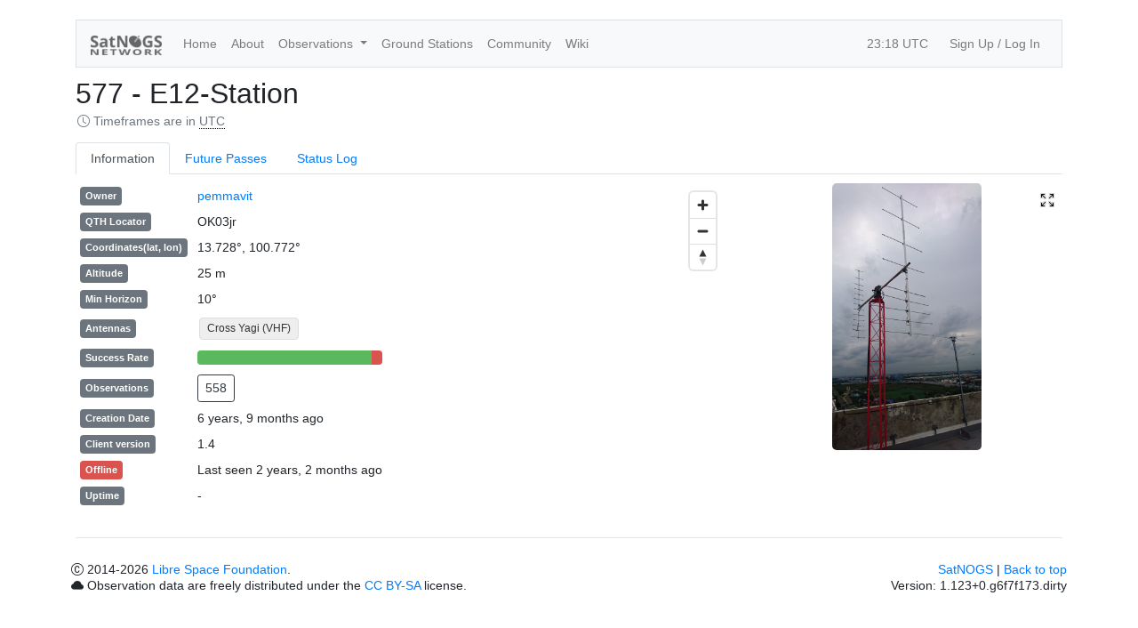

--- FILE ---
content_type: text/html; charset=utf-8
request_url: https://network.satnogs.org/stations/577/
body_size: 79984
content:





<!DOCTYPE html>
<html lang="en">
  <head>
    <meta charset="utf-8">
    <title>SatNOGS Network - Ground Station E12-Station</title>
    <meta name="viewport" content="width=device-width, initial-scale=1.0">
    <link rel="stylesheet" href="https://network-satnogs.freetls.fastly.net/static/CACHE/css/output.cff5f0f0ddbc.css" type="text/css">

    <link rel="shortcut icon" href="https://network-satnogs.freetls.fastly.net/static/favicon.ico">

  </head>

  <body >
    
    

    <div class="container">
      <nav class="navbar navbar-light navbar-main navbar-expand-lg bg-light border" role="navigation">
        <button type="button" class="navbar-toggler" data-toggle="collapse" data-target="#navbarSupportedContent"
                aria-controls="navbarSupportedContent" aria-expanded="false" aria-label="Toggle navigation">
          <span class="navbar-toggler-icon"></span>
        </button>
        <a class="navbar-brand" href="
                                        /
                                      ">
          <img class="navbar-logo" src="https://network-satnogs.freetls.fastly.net/static/img/satnogs_net.png" alt="SatNOGS net">
        </a>

        <!-- Collect the nav links, forms, and other content for toggling -->
        <div class="collapse navbar-collapse" id="navbarSupportedContent">
          <ul class="navbar-nav mr-auto">
            <li class="nav-item None">
              <a class="nav-link" href="/">Home</a>
            </li>
            <li class="nav-item None">
              <a class="nav-link" href="/about/">About</a>
            </li>
            <li class="nav-item dropdown None None">
              <a class="nav-link dropdown-toggle" href="#" id="observationsDropdown" role="button" data-toggle="dropdown" aria-haspopup="true" aria-expanded="false">
              Observations
              </a>
              <div class="dropdown-menu bg-light p-0" aria-labelledby="observationsDropdown">
                <a class="dropdown-item btn-sm None" href="/observations/" role="button">Browse</a>
                <div class="dropdown-divider m-0"></div>
                <a class="dropdown-item btn-sm None" href="/observations/new/" role="button">
                  Schedule
                </a>
              </div>
            </li>
            <li class="nav-item None">
              <a class="nav-link" href="/stations/">Ground Stations</a>
            </li>
            <li>
              <a class="nav-link d-none d-lg-block" href="https://community.libre.space/" target="_blank">Community</a>
            </li>
            <li>
              <a class="nav-link d-none d-lg-block" href="https://wiki.satnogs.org/" target="_blank">Wiki</a>
            </li>
          </ul>
          <span class='nav-link navbar-text d-none d-lg-block' id="current_utc">--:-- UTC</span>
          <ul class="navbar-nav">
              
                <li class="nav-item"><a class="nav-link" href="/login/auth0">Sign Up / Log In</a></li>

              
          </ul>
        </div><!-- /.navbar-collapse -->
      </nav>
    </div>

    <div class="container">

      <div id="alert-messages" class="row messages">
        
      </div>

      
  <div class="row">
    <div class="col-7">
      <h2 id="station-info"
          data-name="E12-Station"
          data-id="577"
          data-lng="100.772"
          data-lat="13.728"
          data-schedule="false"
          data-new-obs="/observations/new/">
        577 - E12-Station
      </h2>
      <div class="timezone text-muted">
            <span class="bi bi-clock" aria-hidden="true"></span>
        Timeframes are in <span id="timezone-info" data-toggle="tooltip" title="">UTC</span>
      </div>
    </div>

    <div class="col d-none d-lg-flex justify-content-end align-items-center">
      <span class="station-actions">
        
        
      </span>
    </div>

    <div class="col d-flex d-lg-none justify-content-end align-items-center">
      <span class="station-actions">
        
      </span>
    </div>
  </div>

  <div class="row">
    <div class="col-md-12">
      <ul class="nav nav-tabs station-tabs" role="tablist">
        <li role="presentation" class="nav-item">
          <a class="nav-link active" href="#tab-station-info"
             aria-controls="tab-station-info"
             role="tab"
             data-toggle="tab">Information
           </a>
        </li>
        
        <li role="presentation" class="nav-item">
          <a class="nav-link" href="#tab-future-passes"
             aria-controls="tab-future-passes"
             role="tab"
             data-toggle="tab">
            Future Passes
          </a>
        </li>
        <li role="presentation" class="nav-item">
          <a class="nav-link" href="#tab-station-log"
             aria-controls="tab-station-log"
             role="tab"
             data-toggle="tab">
            Status Log
          </a>
        </li>
      </ul>
    </div>
  </div>

  <div class="tab-content" id="station-tab-content">
    <div role="tabpanel" class="tab-pane fade show active" id="tab-station-info">
      <div class="row">
        <div class="col-4">
          <table class="table table-sm table-borderless table-hover">
            <tbody>
              <tr>
                <td>
                  <span class="badge badge-secondary">Owner</span>
                </td>
                <td>
                  
                  <a href="/users/pemmavit/">
                    pemmavit
                  </a>
                  
                </td>
              </tr>
              
                
                  <tr>
                    <td>
                      <span class="badge badge-secondary">QTH Locator</span>
                    </td>
                    <td>
                      OK03jr
                    </td>
                  </tr>
                
                <tr>
                  <td>
                    <span class="badge badge-secondary">Coordinates(lat, lon)</span>
                  </td>
                  <td>
                    13.728°, 100.772°
                  </td>
                </tr>
                <tr>
                  <td>
                    <span class="badge badge-secondary">Altitude</span>
                  </td>
                  <td>
                    25 m
                  </td>
                </tr>
              
              <tr>
                <td>
                  <span class="badge badge-secondary">Min Horizon</span>
                </td>
                <td>
                  10°
                </td>
              </tr>
              
              
                <tr>
                  <td>
                    <span class="badge badge-secondary">Antennas</span>
                  </td>
                  <td>
                    
                      <span class="antenna-pill" data-toggle="tooltip" data-placement="bottom"
                            title=" 137.0000 MHz - 138.0000 MHz&#xA">
                        Cross Yagi (VHF)
                      </span>
                    
                  </td>
                </tr>
              
              
                <tr>
                  <td>
                    <span class="badge badge-secondary">Success Rate</span>
                  </td>
                  <td>
                    <div class="progress" title="94%">
                      <div class="gs progress-bar pb-success" role="progress-bar" data-success-rate="94">
                        <span class="sr-only">94% Complete (success)</span>
                      </div>
                      <div class="gs progress-bar pb-danger" role="progress-bar" data-percentagerest="6">
                        <span class="sr-only">6% Complete (danger)</span>
                      </div>
                    </div>
                  </td>
                </tr>
              
              
                <tr>
                  <td>
                    <span class="badge badge-secondary">Observations</span>
                  </td>
                  <td>
                    <a class="btn btn-sm btn-outline-dark" role="button"
                       href="/observations/?station=577">558</a>
                  </td>
                </tr>
              
              <tr>
                  <td>
                  <span class="badge badge-secondary">Creation Date</span>
                </td>
                <td data-toggle="tooltip" title="2019-03-31T06:24:26+00:00">
                  6 years, 9 months ago
                </td>
              </tr>
              
                <tr>
                  <td>
                    <span class="badge badge-secondary">Client version</span>
                  </td>
                  <td title="on latest reported observation">
                    1.4
                  </td>
                </tr>
              
              <tr>
                <td>
                  <span class="badge badge-offline">Offline</span>
                </td>
                <td data-toggle="tooltip" title="2023-11-19T15:03:27+00:00">
                  
                    Last seen 2 years, 2 months ago
                  
                </td>
              </tr>
              <tr>
                <td>
                  <span class="badge badge-secondary">Uptime</span>
                </td>
                <td>
                  
                    -
                  
                </td>
              </tr>
            </tbody>
          </table>
        </div>
        <div class="col-4">
          <div id="map-station" data-mapboxid="pierros.jbf6la1j" data-mapboxtoken="pk.eyJ1IjoibHNmIiwiYSI6ImNtaW9xOWJtMzAzd2gzZnF4ODZ6YWh6eGkifQ.e2RZy5FbxO4hlqFmOhm8Jg"></div>
        </div>
        <div class="col-4" id="station-view-image-container">
          <img src="https://network-satnogs.freetls.fastly.net/media/ground_stations/49505551_1094442824067344_9130580183252729856_n.jpg" class="station-view-image" alt="E12-Station">
           <span class="bi bi-arrows-fullscreen img-expand"
                 aria-hidden="true" data-src="https://network-satnogs.freetls.fastly.net/media/ground_stations/49505551_1094442824067344_9130580183252729856_n.jpg"></span>
        </div>
      </div>

      
    </div>

    

    <div role="tabpanel" class="tab-pane fade" id="tab-future-passes">
      <div class="row">
        <div class="col-12">
          <button type="button" id="calculate-button" class="btn btn-primary my-2 w-100" disabled="True">
            <i class="bi bi-calculator-fill" aria-hidden="true"></i>
            Re-Calculate Future Passes
          </button>
        </div>
      </div>

      <div id="pass-predictions">
        <div class="row justify-content-between">
          <div class="col">
            <h5>
              Future Passes
            </h5>
          </div>
          <div class="col d-flex justify-content-end align-items-center">
            <span class="future-passes-actions">
              <a class="btn btn-outline-dark" role="button" data-toggle="collapse"
                      href="#collapseFilters" aria-expanded="false" aria-controls="collapseFilters">
                <span class="bi bi-funnel-fill" aria-hidden="true"></span>
              </a>
            </span>
          </div>
        </div>

        <div id="collapseFilters" class="row collapse px-2 pt-2">
          <div class="col-4">
            <label for="success-filter">Success Rate</label>
            <input id="success-filter" type="text"/>
          </div>
          <div class="col-4">
            <label for="elevation-filter">Max Elevation</label>
            <input id="elevation-filter" type="text"/>
          </div>
          <div class="col-4">
            <label for="overlap-filter">Overlap</label>
            <input id="overlap-filter" type="text"/>
          </div>
        </div>

        <div class="row">
          <div class="col-md-12">
            <table class="table table-hover my-2">
              <thead class="bg-light">
                <th>Name</th>
                <th>
                  <span aria-hidden="true"
                    data-toggle="tooltip" data-placement="bottom"
                    title="Satellite raises from horizon">AOS</span>
                </th>
                <th>
                  <span aria-hidden="true"
                    data-toggle="tooltip" data-placement="bottom"
                    title="Satellite sets to horizon">LOS</span>
                </th>
                <th>⤉ ⇴ ⤈</th>
                <th>Polar plot</th>
                
              </thead>
              <tbody id="pass-predictions-results" can_schedule="False">
                <tr id="loading">
                  <td colspan=7>
                    <div class="spinner">
                      <div class="bounce1"></div>
                      <div class="bounce2"></div>
                      <div class="bounce3"></div>
                    </div>
                    Calculating Future Passes
                  </td>
                </tr>
              </tbody>
            </table>
          </div>
        </div>

        <div class="row" id="prediction-results" d-none>
          <div class="col-md-12 notice">
            <span id="prediction-results-count"></span> passes found.
            <a id="open-all" href="#">Open all for scheduling</a>.
          </div>
        </div>
      </div>
    </div>

    <div role="tabpanel" class="tab-pane fade" id="tab-station-log">
      <div class="row">
        <div class="col">
          <table class="table table-sm table-hover my-2">
            <thead class="bg-light">
              <th>Status</th>
              <th>Datetime</th>
              <th>Time since Change</th>
            </thead>
            <tbody>
              
                <tr class="bg-offline text-offline">
                  <td>
                    <span class="badge badge-offline">Offline</span>
                  </td>
                  <td>
                    <span>2023-11-19 15:06:57</span>
                  </td>
                  <td>
                    <span>2 years, 2 months ago</span>
                  </td>
                </tr>
              
                <tr class="bg-online text-online">
                  <td>
                    <span class="badge badge-online">Online</span>
                  </td>
                  <td>
                    <span>2023-11-19 10:07:59</span>
                  </td>
                  <td>
                    <span>2 years, 2 months ago</span>
                  </td>
                </tr>
              
                <tr class="bg-offline text-offline">
                  <td>
                    <span class="badge badge-offline">Offline</span>
                  </td>
                  <td>
                    <span>2023-11-19 10:06:57</span>
                  </td>
                  <td>
                    <span>2 years, 2 months ago</span>
                  </td>
                </tr>
              
                <tr class="bg-online text-online">
                  <td>
                    <span class="badge badge-online">Online</span>
                  </td>
                  <td>
                    <span>2023-11-18 22:10:27</span>
                  </td>
                  <td>
                    <span>2 years, 2 months ago</span>
                  </td>
                </tr>
              
                <tr class="bg-offline text-offline">
                  <td>
                    <span class="badge badge-offline">Offline</span>
                  </td>
                  <td>
                    <span>2023-11-18 22:06:56</span>
                  </td>
                  <td>
                    <span>2 years, 2 months ago</span>
                  </td>
                </tr>
              
                <tr class="bg-online text-online">
                  <td>
                    <span class="badge badge-online">Online</span>
                  </td>
                  <td>
                    <span>2023-10-28 03:51:10</span>
                  </td>
                  <td>
                    <span>2 years, 2 months ago</span>
                  </td>
                </tr>
              
                <tr class="bg-offline text-offline">
                  <td>
                    <span class="badge badge-offline">Offline</span>
                  </td>
                  <td>
                    <span>2023-10-28 03:36:47</span>
                  </td>
                  <td>
                    <span>2 years, 2 months ago</span>
                  </td>
                </tr>
              
                <tr class="bg-online text-online">
                  <td>
                    <span class="badge badge-online">Online</span>
                  </td>
                  <td>
                    <span>2023-10-26 02:44:11</span>
                  </td>
                  <td>
                    <span>2 years, 2 months ago</span>
                  </td>
                </tr>
              
                <tr class="bg-offline text-offline">
                  <td>
                    <span class="badge badge-offline">Offline</span>
                  </td>
                  <td>
                    <span>2023-10-26 02:36:44</span>
                  </td>
                  <td>
                    <span>2 years, 2 months ago</span>
                  </td>
                </tr>
              
                <tr class="bg-online text-online">
                  <td>
                    <span class="badge badge-online">Online</span>
                  </td>
                  <td>
                    <span>2023-10-22 13:14:01</span>
                  </td>
                  <td>
                    <span>2 years, 3 months ago</span>
                  </td>
                </tr>
              
                <tr class="bg-offline text-offline">
                  <td>
                    <span class="badge badge-offline">Offline</span>
                  </td>
                  <td>
                    <span>2023-10-22 13:13:57</span>
                  </td>
                  <td>
                    <span>2 years, 3 months ago</span>
                  </td>
                </tr>
              
                <tr class="bg-online text-online">
                  <td>
                    <span class="badge badge-online">Online</span>
                  </td>
                  <td>
                    <span>2023-10-13 21:47:11</span>
                  </td>
                  <td>
                    <span>2 years, 3 months ago</span>
                  </td>
                </tr>
              
                <tr class="bg-offline text-offline">
                  <td>
                    <span class="badge badge-offline">Offline</span>
                  </td>
                  <td>
                    <span>2023-10-13 21:36:30</span>
                  </td>
                  <td>
                    <span>2 years, 3 months ago</span>
                  </td>
                </tr>
              
                <tr class="bg-online text-online">
                  <td>
                    <span class="badge badge-online">Online</span>
                  </td>
                  <td>
                    <span>2023-10-08 21:37:11</span>
                  </td>
                  <td>
                    <span>2 years, 3 months ago</span>
                  </td>
                </tr>
              
                <tr class="bg-offline text-offline">
                  <td>
                    <span class="badge badge-offline">Offline</span>
                  </td>
                  <td>
                    <span>2023-10-08 21:36:23</span>
                  </td>
                  <td>
                    <span>2 years, 3 months ago</span>
                  </td>
                </tr>
              
                <tr class="bg-online text-online">
                  <td>
                    <span class="badge badge-online">Online</span>
                  </td>
                  <td>
                    <span>2023-10-03 12:43:17</span>
                  </td>
                  <td>
                    <span>2 years, 3 months ago</span>
                  </td>
                </tr>
              
                <tr class="bg-offline text-offline">
                  <td>
                    <span class="badge badge-offline">Offline</span>
                  </td>
                  <td>
                    <span>2023-10-03 12:43:17</span>
                  </td>
                  <td>
                    <span>2 years, 3 months ago</span>
                  </td>
                </tr>
              
                <tr class="bg-online text-online">
                  <td>
                    <span class="badge badge-online">Online</span>
                  </td>
                  <td>
                    <span>2023-09-17 10:32:11</span>
                  </td>
                  <td>
                    <span>2 years, 4 months ago</span>
                  </td>
                </tr>
              
                <tr class="bg-offline text-offline">
                  <td>
                    <span class="badge badge-offline">Offline</span>
                  </td>
                  <td>
                    <span>2023-09-17 10:21:50</span>
                  </td>
                  <td>
                    <span>2 years, 4 months ago</span>
                  </td>
                </tr>
              
                <tr class="bg-online text-online">
                  <td>
                    <span class="badge badge-online">Online</span>
                  </td>
                  <td>
                    <span>2023-09-01 17:02:43</span>
                  </td>
                  <td>
                    <span>2 years, 4 months ago</span>
                  </td>
                </tr>
              
                <tr class="bg-offline text-offline">
                  <td>
                    <span class="badge badge-offline">Offline</span>
                  </td>
                  <td>
                    <span>2023-09-01 13:21:35</span>
                  </td>
                  <td>
                    <span>2 years, 4 months ago</span>
                  </td>
                </tr>
              
                <tr class="bg-online text-online">
                  <td>
                    <span class="badge badge-online">Online</span>
                  </td>
                  <td>
                    <span>2023-08-31 15:12:11</span>
                  </td>
                  <td>
                    <span>2 years, 4 months ago</span>
                  </td>
                </tr>
              
                <tr class="bg-offline text-offline">
                  <td>
                    <span class="badge badge-offline">Offline</span>
                  </td>
                  <td>
                    <span>2023-08-31 12:21:34</span>
                  </td>
                  <td>
                    <span>2 years, 4 months ago</span>
                  </td>
                </tr>
              
                <tr class="bg-online text-online">
                  <td>
                    <span class="badge badge-online">Online</span>
                  </td>
                  <td>
                    <span>2023-08-21 13:21:50</span>
                  </td>
                  <td>
                    <span>2 years, 5 months ago</span>
                  </td>
                </tr>
              
                <tr class="bg-offline text-offline">
                  <td>
                    <span class="badge badge-offline">Offline</span>
                  </td>
                  <td>
                    <span>2023-08-21 13:21:49</span>
                  </td>
                  <td>
                    <span>2 years, 5 months ago</span>
                  </td>
                </tr>
              
                <tr class="bg-online text-online">
                  <td>
                    <span class="badge badge-online">Online</span>
                  </td>
                  <td>
                    <span>2023-08-04 04:36:09</span>
                  </td>
                  <td>
                    <span>2 years, 5 months ago</span>
                  </td>
                </tr>
              
                <tr class="bg-offline text-offline">
                  <td>
                    <span class="badge badge-offline">Offline</span>
                  </td>
                  <td>
                    <span>2023-08-03 11:21:00</span>
                  </td>
                  <td>
                    <span>2 years, 5 months ago</span>
                  </td>
                </tr>
              
                <tr class="bg-online text-online">
                  <td>
                    <span class="badge badge-online">Online</span>
                  </td>
                  <td>
                    <span>2023-08-03 07:23:09</span>
                  </td>
                  <td>
                    <span>2 years, 5 months ago</span>
                  </td>
                </tr>
              
                <tr class="bg-offline text-offline">
                  <td>
                    <span class="badge badge-offline">Offline</span>
                  </td>
                  <td>
                    <span>2023-08-03 07:21:00</span>
                  </td>
                  <td>
                    <span>2 years, 5 months ago</span>
                  </td>
                </tr>
              
                <tr class="bg-online text-online">
                  <td>
                    <span class="badge badge-online">Online</span>
                  </td>
                  <td>
                    <span>2023-08-03 06:35:09</span>
                  </td>
                  <td>
                    <span>2 years, 5 months ago</span>
                  </td>
                </tr>
              
                <tr class="bg-offline text-offline">
                  <td>
                    <span class="badge badge-offline">Offline</span>
                  </td>
                  <td>
                    <span>2023-08-03 06:21:00</span>
                  </td>
                  <td>
                    <span>2 years, 5 months ago</span>
                  </td>
                </tr>
              
                <tr class="bg-online text-online">
                  <td>
                    <span class="badge badge-online">Online</span>
                  </td>
                  <td>
                    <span>2023-08-03 04:24:09</span>
                  </td>
                  <td>
                    <span>2 years, 5 months ago</span>
                  </td>
                </tr>
              
                <tr class="bg-offline text-offline">
                  <td>
                    <span class="badge badge-offline">Offline</span>
                  </td>
                  <td>
                    <span>2023-08-03 04:21:00</span>
                  </td>
                  <td>
                    <span>2 years, 5 months ago</span>
                  </td>
                </tr>
              
                <tr class="bg-online text-online">
                  <td>
                    <span class="badge badge-online">Online</span>
                  </td>
                  <td>
                    <span>2023-08-02 23:37:09</span>
                  </td>
                  <td>
                    <span>2 years, 5 months ago</span>
                  </td>
                </tr>
              
                <tr class="bg-offline text-offline">
                  <td>
                    <span class="badge badge-offline">Offline</span>
                  </td>
                  <td>
                    <span>2023-08-02 23:21:00</span>
                  </td>
                  <td>
                    <span>2 years, 5 months ago</span>
                  </td>
                </tr>
              
                <tr class="bg-online text-online">
                  <td>
                    <span class="badge badge-online">Online</span>
                  </td>
                  <td>
                    <span>2023-08-02 21:22:09</span>
                  </td>
                  <td>
                    <span>2 years, 5 months ago</span>
                  </td>
                </tr>
              
                <tr class="bg-offline text-offline">
                  <td>
                    <span class="badge badge-offline">Offline</span>
                  </td>
                  <td>
                    <span>2023-08-02 21:21:00</span>
                  </td>
                  <td>
                    <span>2 years, 5 months ago</span>
                  </td>
                </tr>
              
                <tr class="bg-online text-online">
                  <td>
                    <span class="badge badge-online">Online</span>
                  </td>
                  <td>
                    <span>2023-08-02 20:45:09</span>
                  </td>
                  <td>
                    <span>2 years, 5 months ago</span>
                  </td>
                </tr>
              
                <tr class="bg-offline text-offline">
                  <td>
                    <span class="badge badge-offline">Offline</span>
                  </td>
                  <td>
                    <span>2023-08-02 20:21:00</span>
                  </td>
                  <td>
                    <span>2 years, 5 months ago</span>
                  </td>
                </tr>
              
                <tr class="bg-online text-online">
                  <td>
                    <span class="badge badge-online">Online</span>
                  </td>
                  <td>
                    <span>2023-08-02 18:22:09</span>
                  </td>
                  <td>
                    <span>2 years, 5 months ago</span>
                  </td>
                </tr>
              
                <tr class="bg-offline text-offline">
                  <td>
                    <span class="badge badge-offline">Offline</span>
                  </td>
                  <td>
                    <span>2023-08-02 18:20:59</span>
                  </td>
                  <td>
                    <span>2 years, 5 months ago</span>
                  </td>
                </tr>
              
                <tr class="bg-online text-online">
                  <td>
                    <span class="badge badge-online">Online</span>
                  </td>
                  <td>
                    <span>2023-08-02 17:21:09</span>
                  </td>
                  <td>
                    <span>2 years, 5 months ago</span>
                  </td>
                </tr>
              
                <tr class="bg-offline text-offline">
                  <td>
                    <span class="badge badge-offline">Offline</span>
                  </td>
                  <td>
                    <span>2023-08-02 17:21:00</span>
                  </td>
                  <td>
                    <span>2 years, 5 months ago</span>
                  </td>
                </tr>
              
                <tr class="bg-online text-online">
                  <td>
                    <span class="badge badge-online">Online</span>
                  </td>
                  <td>
                    <span>2023-07-28 10:01:26</span>
                  </td>
                  <td>
                    <span>2 years, 5 months ago</span>
                  </td>
                </tr>
              
                <tr class="bg-offline text-offline">
                  <td>
                    <span class="badge badge-offline">Offline</span>
                  </td>
                  <td>
                    <span>2023-07-28 02:20:53</span>
                  </td>
                  <td>
                    <span>2 years, 5 months ago</span>
                  </td>
                </tr>
              
                <tr class="bg-online text-online">
                  <td>
                    <span class="badge badge-online">Online</span>
                  </td>
                  <td>
                    <span>2023-07-15 13:05:09</span>
                  </td>
                  <td>
                    <span>2 years, 6 months ago</span>
                  </td>
                </tr>
              
                <tr class="bg-offline text-offline">
                  <td>
                    <span class="badge badge-offline">Offline</span>
                  </td>
                  <td>
                    <span>2023-07-15 13:05:09</span>
                  </td>
                  <td>
                    <span>2 years, 6 months ago</span>
                  </td>
                </tr>
              
                <tr class="bg-online text-online">
                  <td>
                    <span class="badge badge-online">Online</span>
                  </td>
                  <td>
                    <span>2023-07-12 02:21:38</span>
                  </td>
                  <td>
                    <span>2 years, 6 months ago</span>
                  </td>
                </tr>
              
                <tr class="bg-offline text-offline">
                  <td>
                    <span class="badge badge-offline">Offline</span>
                  </td>
                  <td>
                    <span>2023-07-12 00:02:05</span>
                  </td>
                  <td>
                    <span>2 years, 6 months ago</span>
                  </td>
                </tr>
              
                <tr class="bg-online text-online">
                  <td>
                    <span class="badge badge-online">Online</span>
                  </td>
                  <td>
                    <span>2023-07-07 13:05:56</span>
                  </td>
                  <td>
                    <span>2 years, 6 months ago</span>
                  </td>
                </tr>
              
                <tr class="bg-offline text-offline">
                  <td>
                    <span class="badge badge-offline">Offline</span>
                  </td>
                  <td>
                    <span>2023-07-07 13:05:54</span>
                  </td>
                  <td>
                    <span>2 years, 6 months ago</span>
                  </td>
                </tr>
              
                <tr class="bg-online text-online">
                  <td>
                    <span class="badge badge-online">Online</span>
                  </td>
                  <td>
                    <span>2023-07-05 13:02:10</span>
                  </td>
                  <td>
                    <span>2 years, 6 months ago</span>
                  </td>
                </tr>
              
                <tr class="bg-offline text-offline">
                  <td>
                    <span class="badge badge-offline">Offline</span>
                  </td>
                  <td>
                    <span>2023-07-05 13:02:10</span>
                  </td>
                  <td>
                    <span>2 years, 6 months ago</span>
                  </td>
                </tr>
              
                <tr class="bg-online text-online">
                  <td>
                    <span class="badge badge-online">Online</span>
                  </td>
                  <td>
                    <span>2023-07-01 13:03:09</span>
                  </td>
                  <td>
                    <span>2 years, 6 months ago</span>
                  </td>
                </tr>
              
                <tr class="bg-offline text-offline">
                  <td>
                    <span class="badge badge-offline">Offline</span>
                  </td>
                  <td>
                    <span>2023-07-01 13:02:53</span>
                  </td>
                  <td>
                    <span>2 years, 6 months ago</span>
                  </td>
                </tr>
              
                <tr class="bg-online text-online">
                  <td>
                    <span class="badge badge-online">Online</span>
                  </td>
                  <td>
                    <span>2023-06-26 15:05:09</span>
                  </td>
                  <td>
                    <span>2 years, 6 months ago</span>
                  </td>
                </tr>
              
                <tr class="bg-offline text-offline">
                  <td>
                    <span class="badge badge-offline">Offline</span>
                  </td>
                  <td>
                    <span>2023-06-26 15:04:46</span>
                  </td>
                  <td>
                    <span>2 years, 6 months ago</span>
                  </td>
                </tr>
              
                <tr class="bg-online text-online">
                  <td>
                    <span class="badge badge-online">Online</span>
                  </td>
                  <td>
                    <span>2023-06-02 13:33:09</span>
                  </td>
                  <td>
                    <span>2 years, 7 months ago</span>
                  </td>
                </tr>
              
                <tr class="bg-offline text-offline">
                  <td>
                    <span class="badge badge-offline">Offline</span>
                  </td>
                  <td>
                    <span>2023-06-02 13:01:23</span>
                  </td>
                  <td>
                    <span>2 years, 7 months ago</span>
                  </td>
                </tr>
              
                <tr class="bg-online text-online">
                  <td>
                    <span class="badge badge-online">Online</span>
                  </td>
                  <td>
                    <span>2023-05-15 13:03:11</span>
                  </td>
                  <td>
                    <span>2 years, 8 months ago</span>
                  </td>
                </tr>
              
                <tr class="bg-offline text-offline">
                  <td>
                    <span class="badge badge-offline">Offline</span>
                  </td>
                  <td>
                    <span>2023-05-15 13:03:11</span>
                  </td>
                  <td>
                    <span>2 years, 8 months ago</span>
                  </td>
                </tr>
              
                <tr class="bg-online text-online">
                  <td>
                    <span class="badge badge-online">Online</span>
                  </td>
                  <td>
                    <span>2023-05-14 13:03:24</span>
                  </td>
                  <td>
                    <span>2 years, 8 months ago</span>
                  </td>
                </tr>
              
                <tr class="bg-offline text-offline">
                  <td>
                    <span class="badge badge-offline">Offline</span>
                  </td>
                  <td>
                    <span>2023-05-14 13:03:19</span>
                  </td>
                  <td>
                    <span>2 years, 8 months ago</span>
                  </td>
                </tr>
              
                <tr class="bg-online text-online">
                  <td>
                    <span class="badge badge-online">Online</span>
                  </td>
                  <td>
                    <span>2023-05-12 13:02:40</span>
                  </td>
                  <td>
                    <span>2 years, 8 months ago</span>
                  </td>
                </tr>
              
                <tr class="bg-offline text-offline">
                  <td>
                    <span class="badge badge-offline">Offline</span>
                  </td>
                  <td>
                    <span>2023-05-12 13:02:35</span>
                  </td>
                  <td>
                    <span>2 years, 8 months ago</span>
                  </td>
                </tr>
              
                <tr class="bg-online text-online">
                  <td>
                    <span class="badge badge-online">Online</span>
                  </td>
                  <td>
                    <span>2023-05-11 16:11:15</span>
                  </td>
                  <td>
                    <span>2 years, 8 months ago</span>
                  </td>
                </tr>
              
                <tr class="bg-offline text-offline">
                  <td>
                    <span class="badge badge-offline">Offline</span>
                  </td>
                  <td>
                    <span>2023-05-11 16:00:56</span>
                  </td>
                  <td>
                    <span>2 years, 8 months ago</span>
                  </td>
                </tr>
              
                <tr class="bg-online text-online">
                  <td>
                    <span class="badge badge-online">Online</span>
                  </td>
                  <td>
                    <span>2023-05-03 06:03:10</span>
                  </td>
                  <td>
                    <span>2 years, 8 months ago</span>
                  </td>
                </tr>
              
                <tr class="bg-offline text-offline">
                  <td>
                    <span class="badge badge-offline">Offline</span>
                  </td>
                  <td>
                    <span>2023-05-03 06:00:46</span>
                  </td>
                  <td>
                    <span>2 years, 8 months ago</span>
                  </td>
                </tr>
              
                <tr class="bg-online text-online">
                  <td>
                    <span class="badge badge-online">Online</span>
                  </td>
                  <td>
                    <span>2023-04-25 20:30:09</span>
                  </td>
                  <td>
                    <span>2 years, 9 months ago</span>
                  </td>
                </tr>
              
                <tr class="bg-offline text-offline">
                  <td>
                    <span class="badge badge-offline">Offline</span>
                  </td>
                  <td>
                    <span>2023-04-25 09:00:38</span>
                  </td>
                  <td>
                    <span>2 years, 9 months ago</span>
                  </td>
                </tr>
              
                <tr class="bg-online text-online">
                  <td>
                    <span class="badge badge-online">Online</span>
                  </td>
                  <td>
                    <span>2023-04-24 05:18:21</span>
                  </td>
                  <td>
                    <span>2 years, 9 months ago</span>
                  </td>
                </tr>
              
                <tr class="bg-offline text-offline">
                  <td>
                    <span class="badge badge-offline">Offline</span>
                  </td>
                  <td>
                    <span>2023-04-24 05:00:36</span>
                  </td>
                  <td>
                    <span>2 years, 9 months ago</span>
                  </td>
                </tr>
              
                <tr class="bg-online text-online">
                  <td>
                    <span class="badge badge-online">Online</span>
                  </td>
                  <td>
                    <span>2023-04-09 03:19:14</span>
                  </td>
                  <td>
                    <span>2 years, 9 months ago</span>
                  </td>
                </tr>
              
                <tr class="bg-offline text-offline">
                  <td>
                    <span class="badge badge-offline">Offline</span>
                  </td>
                  <td>
                    <span>2023-04-05 05:26:13</span>
                  </td>
                  <td>
                    <span>2 years, 9 months ago</span>
                  </td>
                </tr>
              
                <tr class="bg-online text-online">
                  <td>
                    <span class="badge badge-online">Online</span>
                  </td>
                  <td>
                    <span>2023-02-02 12:55:51</span>
                  </td>
                  <td>
                    <span>2 years, 11 months ago</span>
                  </td>
                </tr>
              
                <tr class="bg-offline text-offline">
                  <td>
                    <span class="badge badge-offline">Offline</span>
                  </td>
                  <td>
                    <span>2023-02-02 12:55:46</span>
                  </td>
                  <td>
                    <span>2 years, 11 months ago</span>
                  </td>
                </tr>
              
                <tr class="bg-online text-online">
                  <td>
                    <span class="badge badge-online">Online</span>
                  </td>
                  <td>
                    <span>2023-02-02 09:14:36</span>
                  </td>
                  <td>
                    <span>2 years, 11 months ago</span>
                  </td>
                </tr>
              
                <tr class="bg-offline text-offline">
                  <td>
                    <span class="badge badge-offline">Offline</span>
                  </td>
                  <td>
                    <span>2023-02-02 04:55:38</span>
                  </td>
                  <td>
                    <span>2 years, 11 months ago</span>
                  </td>
                </tr>
              
                <tr class="bg-online text-online">
                  <td>
                    <span class="badge badge-online">Online</span>
                  </td>
                  <td>
                    <span>2023-02-02 04:06:47</span>
                  </td>
                  <td>
                    <span>2 years, 11 months ago</span>
                  </td>
                </tr>
              
                <tr class="bg-offline text-offline">
                  <td>
                    <span class="badge badge-offline">Offline</span>
                  </td>
                  <td>
                    <span>2023-02-02 03:55:38</span>
                  </td>
                  <td>
                    <span>2 years, 11 months ago</span>
                  </td>
                </tr>
              
                <tr class="bg-online text-online">
                  <td>
                    <span class="badge badge-online">Online</span>
                  </td>
                  <td>
                    <span>2023-02-01 05:27:19</span>
                  </td>
                  <td>
                    <span>2 years, 11 months ago</span>
                  </td>
                </tr>
              
                <tr class="bg-offline text-offline">
                  <td>
                    <span class="badge badge-offline">Offline</span>
                  </td>
                  <td>
                    <span>2023-01-31 09:55:36</span>
                  </td>
                  <td>
                    <span>2 years, 11 months ago</span>
                  </td>
                </tr>
              
                <tr class="bg-online text-online">
                  <td>
                    <span class="badge badge-online">Online</span>
                  </td>
                  <td>
                    <span>2023-01-30 12:58:10</span>
                  </td>
                  <td>
                    <span>2 years, 11 months ago</span>
                  </td>
                </tr>
              
                <tr class="bg-offline text-offline">
                  <td>
                    <span class="badge badge-offline">Offline</span>
                  </td>
                  <td>
                    <span>2023-01-30 12:57:47</span>
                  </td>
                  <td>
                    <span>2 years, 11 months ago</span>
                  </td>
                </tr>
              
                <tr class="bg-online text-online">
                  <td>
                    <span class="badge badge-online">Online</span>
                  </td>
                  <td>
                    <span>2023-01-22 12:55:41</span>
                  </td>
                  <td>
                    <span>3 years ago</span>
                  </td>
                </tr>
              
                <tr class="bg-offline text-offline">
                  <td>
                    <span class="badge badge-offline">Offline</span>
                  </td>
                  <td>
                    <span>2023-01-22 12:55:34</span>
                  </td>
                  <td>
                    <span>3 years ago</span>
                  </td>
                </tr>
              
                <tr class="bg-online text-online">
                  <td>
                    <span class="badge badge-online">Online</span>
                  </td>
                  <td>
                    <span>2023-01-20 12:56:44</span>
                  </td>
                  <td>
                    <span>3 years ago</span>
                  </td>
                </tr>
              
                <tr class="bg-offline text-offline">
                  <td>
                    <span class="badge badge-offline">Offline</span>
                  </td>
                  <td>
                    <span>2023-01-20 12:56:44</span>
                  </td>
                  <td>
                    <span>3 years ago</span>
                  </td>
                </tr>
              
                <tr class="bg-online text-online">
                  <td>
                    <span class="badge badge-online">Online</span>
                  </td>
                  <td>
                    <span>2023-01-13 12:58:56</span>
                  </td>
                  <td>
                    <span>3 years ago</span>
                  </td>
                </tr>
              
                <tr class="bg-offline text-offline">
                  <td>
                    <span class="badge badge-offline">Offline</span>
                  </td>
                  <td>
                    <span>2023-01-13 12:58:54</span>
                  </td>
                  <td>
                    <span>3 years ago</span>
                  </td>
                </tr>
              
                <tr class="bg-online text-online">
                  <td>
                    <span class="badge badge-online">Online</span>
                  </td>
                  <td>
                    <span>2022-12-30 12:57:17</span>
                  </td>
                  <td>
                    <span>3 years ago</span>
                  </td>
                </tr>
              
                <tr class="bg-offline text-offline">
                  <td>
                    <span class="badge badge-offline">Offline</span>
                  </td>
                  <td>
                    <span>2022-12-30 12:57:17</span>
                  </td>
                  <td>
                    <span>3 years ago</span>
                  </td>
                </tr>
              
                <tr class="bg-online text-online">
                  <td>
                    <span class="badge badge-online">Online</span>
                  </td>
                  <td>
                    <span>2022-12-19 13:02:41</span>
                  </td>
                  <td>
                    <span>3 years, 1 month ago</span>
                  </td>
                </tr>
              
                <tr class="bg-offline text-offline">
                  <td>
                    <span class="badge badge-offline">Offline</span>
                  </td>
                  <td>
                    <span>2022-12-19 13:02:38</span>
                  </td>
                  <td>
                    <span>3 years, 1 month ago</span>
                  </td>
                </tr>
              
                <tr class="bg-online text-online">
                  <td>
                    <span class="badge badge-online">Online</span>
                  </td>
                  <td>
                    <span>2022-11-29 14:37:45</span>
                  </td>
                  <td>
                    <span>3 years, 1 month ago</span>
                  </td>
                </tr>
              
                <tr class="bg-offline text-offline">
                  <td>
                    <span class="badge badge-offline">Offline</span>
                  </td>
                  <td>
                    <span>2022-11-29 14:34:53</span>
                  </td>
                  <td>
                    <span>3 years, 1 month ago</span>
                  </td>
                </tr>
              
                <tr class="bg-online text-online">
                  <td>
                    <span class="badge badge-online">Online</span>
                  </td>
                  <td>
                    <span>2022-11-08 13:16:10</span>
                  </td>
                  <td>
                    <span>3 years, 2 months ago</span>
                  </td>
                </tr>
              
                <tr class="bg-offline text-offline">
                  <td>
                    <span class="badge badge-offline">Offline</span>
                  </td>
                  <td>
                    <span>2022-11-08 13:16:06</span>
                  </td>
                  <td>
                    <span>3 years, 2 months ago</span>
                  </td>
                </tr>
              
                <tr class="bg-online text-online">
                  <td>
                    <span class="badge badge-online">Online</span>
                  </td>
                  <td>
                    <span>2022-10-31 13:02:10</span>
                  </td>
                  <td>
                    <span>3 years, 2 months ago</span>
                  </td>
                </tr>
              
                <tr class="bg-online text-online">
                  <td>
                    <span class="badge badge-online">Online</span>
                  </td>
                  <td>
                    <span>2022-10-03 12:59:50</span>
                  </td>
                  <td>
                    <span>3 years, 3 months ago</span>
                  </td>
                </tr>
              
                <tr class="bg-online text-online">
                  <td>
                    <span class="badge badge-online">Online</span>
                  </td>
                  <td>
                    <span>2022-09-10 13:07:10</span>
                  </td>
                  <td>
                    <span>3 years, 4 months ago</span>
                  </td>
                </tr>
              
                <tr class="bg-online text-online">
                  <td>
                    <span class="badge badge-online">Online</span>
                  </td>
                  <td>
                    <span>2022-09-02 11:06:10</span>
                  </td>
                  <td>
                    <span>3 years, 4 months ago</span>
                  </td>
                </tr>
              
                <tr class="bg-online text-online">
                  <td>
                    <span class="badge badge-online">Online</span>
                  </td>
                  <td>
                    <span>2022-09-02 03:27:26</span>
                  </td>
                  <td>
                    <span>3 years, 4 months ago</span>
                  </td>
                </tr>
              
                <tr class="bg-online text-online">
                  <td>
                    <span class="badge badge-online">Online</span>
                  </td>
                  <td>
                    <span>2022-09-02 00:36:43</span>
                  </td>
                  <td>
                    <span>3 years, 4 months ago</span>
                  </td>
                </tr>
              
                <tr class="bg-online text-online">
                  <td>
                    <span class="badge badge-online">Online</span>
                  </td>
                  <td>
                    <span>2022-08-06 11:02:10</span>
                  </td>
                  <td>
                    <span>3 years, 5 months ago</span>
                  </td>
                </tr>
              
                <tr class="bg-online text-online">
                  <td>
                    <span class="badge badge-online">Online</span>
                  </td>
                  <td>
                    <span>2022-07-14 07:42:41</span>
                  </td>
                  <td>
                    <span>3 years, 6 months ago</span>
                  </td>
                </tr>
              
                <tr class="bg-online text-online">
                  <td>
                    <span class="badge badge-online">Online</span>
                  </td>
                  <td>
                    <span>2022-07-09 13:34:41</span>
                  </td>
                  <td>
                    <span>3 years, 6 months ago</span>
                  </td>
                </tr>
              
                <tr class="bg-online text-online">
                  <td>
                    <span class="badge badge-online">Online</span>
                  </td>
                  <td>
                    <span>2022-07-08 09:07:41</span>
                  </td>
                  <td>
                    <span>3 years, 6 months ago</span>
                  </td>
                </tr>
              
                <tr class="bg-online text-online">
                  <td>
                    <span class="badge badge-online">Online</span>
                  </td>
                  <td>
                    <span>2022-06-07 14:51:02</span>
                  </td>
                  <td>
                    <span>3 years, 7 months ago</span>
                  </td>
                </tr>
              
                <tr class="bg-online text-online">
                  <td>
                    <span class="badge badge-online">Online</span>
                  </td>
                  <td>
                    <span>2022-06-07 14:13:28</span>
                  </td>
                  <td>
                    <span>3 years, 7 months ago</span>
                  </td>
                </tr>
              
                <tr class="bg-online text-online">
                  <td>
                    <span class="badge badge-online">Online</span>
                  </td>
                  <td>
                    <span>2022-05-21 11:08:14</span>
                  </td>
                  <td>
                    <span>3 years, 8 months ago</span>
                  </td>
                </tr>
              
                <tr class="bg-online text-online">
                  <td>
                    <span class="badge badge-online">Online</span>
                  </td>
                  <td>
                    <span>2022-05-13 12:40:52</span>
                  </td>
                  <td>
                    <span>3 years, 8 months ago</span>
                  </td>
                </tr>
              
                <tr class="bg-online text-online">
                  <td>
                    <span class="badge badge-online">Online</span>
                  </td>
                  <td>
                    <span>2022-02-09 01:29:43</span>
                  </td>
                  <td>
                    <span>3 years, 11 months ago</span>
                  </td>
                </tr>
              
                <tr class="bg-online text-online">
                  <td>
                    <span class="badge badge-online">Online</span>
                  </td>
                  <td>
                    <span>2022-02-08 04:33:11</span>
                  </td>
                  <td>
                    <span>3 years, 11 months ago</span>
                  </td>
                </tr>
              
                <tr class="bg-online text-online">
                  <td>
                    <span class="badge badge-online">Online</span>
                  </td>
                  <td>
                    <span>2022-02-01 08:58:14</span>
                  </td>
                  <td>
                    <span>3 years, 11 months ago</span>
                  </td>
                </tr>
              
                <tr class="bg-online text-online">
                  <td>
                    <span class="badge badge-online">Online</span>
                  </td>
                  <td>
                    <span>2022-01-25 06:48:37</span>
                  </td>
                  <td>
                    <span>4 years ago</span>
                  </td>
                </tr>
              
                <tr class="bg-online text-online">
                  <td>
                    <span class="badge badge-online">Online</span>
                  </td>
                  <td>
                    <span>2022-01-22 06:04:25</span>
                  </td>
                  <td>
                    <span>4 years ago</span>
                  </td>
                </tr>
              
                <tr class="bg-online text-online">
                  <td>
                    <span class="badge badge-online">Online</span>
                  </td>
                  <td>
                    <span>2022-01-18 23:08:16</span>
                  </td>
                  <td>
                    <span>4 years ago</span>
                  </td>
                </tr>
              
                <tr class="bg-online text-online">
                  <td>
                    <span class="badge badge-online">Online</span>
                  </td>
                  <td>
                    <span>2022-01-18 21:59:15</span>
                  </td>
                  <td>
                    <span>4 years ago</span>
                  </td>
                </tr>
              
                <tr class="bg-online text-online">
                  <td>
                    <span class="badge badge-online">Online</span>
                  </td>
                  <td>
                    <span>2022-01-18 17:05:09</span>
                  </td>
                  <td>
                    <span>4 years ago</span>
                  </td>
                </tr>
              
                <tr class="bg-online text-online">
                  <td>
                    <span class="badge badge-online">Online</span>
                  </td>
                  <td>
                    <span>2022-01-18 12:09:16</span>
                  </td>
                  <td>
                    <span>4 years ago</span>
                  </td>
                </tr>
              
                <tr class="bg-online text-online">
                  <td>
                    <span class="badge badge-online">Online</span>
                  </td>
                  <td>
                    <span>2022-01-18 06:59:09</span>
                  </td>
                  <td>
                    <span>4 years ago</span>
                  </td>
                </tr>
              
                <tr class="bg-online text-online">
                  <td>
                    <span class="badge badge-online">Online</span>
                  </td>
                  <td>
                    <span>2022-01-18 05:03:09</span>
                  </td>
                  <td>
                    <span>4 years ago</span>
                  </td>
                </tr>
              
                <tr class="bg-online text-online">
                  <td>
                    <span class="badge badge-online">Online</span>
                  </td>
                  <td>
                    <span>2022-01-18 04:04:09</span>
                  </td>
                  <td>
                    <span>4 years ago</span>
                  </td>
                </tr>
              
                <tr class="bg-online text-online">
                  <td>
                    <span class="badge badge-online">Online</span>
                  </td>
                  <td>
                    <span>2021-12-13 02:54:09</span>
                  </td>
                  <td>
                    <span>4 years, 1 month ago</span>
                  </td>
                </tr>
              
                <tr class="bg-online text-online">
                  <td>
                    <span class="badge badge-online">Online</span>
                  </td>
                  <td>
                    <span>2021-12-12 00:15:51</span>
                  </td>
                  <td>
                    <span>4 years, 1 month ago</span>
                  </td>
                </tr>
              
                <tr class="bg-online text-online">
                  <td>
                    <span class="badge badge-online">Online</span>
                  </td>
                  <td>
                    <span>2021-10-28 16:49:51</span>
                  </td>
                  <td>
                    <span>4 years, 2 months ago</span>
                  </td>
                </tr>
              
                <tr class="bg-online text-online">
                  <td>
                    <span class="badge badge-online">Online</span>
                  </td>
                  <td>
                    <span>2021-10-28 05:51:52</span>
                  </td>
                  <td>
                    <span>4 years, 2 months ago</span>
                  </td>
                </tr>
              
                <tr class="bg-online text-online">
                  <td>
                    <span class="badge badge-online">Online</span>
                  </td>
                  <td>
                    <span>2021-07-30 03:42:16</span>
                  </td>
                  <td>
                    <span>4 years, 5 months ago</span>
                  </td>
                </tr>
              
                <tr class="bg-online text-online">
                  <td>
                    <span class="badge badge-online">Online</span>
                  </td>
                  <td>
                    <span>2021-07-24 13:21:30</span>
                  </td>
                  <td>
                    <span>4 years, 6 months ago</span>
                  </td>
                </tr>
              
                <tr class="bg-online text-online">
                  <td>
                    <span class="badge badge-online">Online</span>
                  </td>
                  <td>
                    <span>2021-06-14 08:37:17</span>
                  </td>
                  <td>
                    <span>4 years, 7 months ago</span>
                  </td>
                </tr>
              
                <tr class="bg-online text-online">
                  <td>
                    <span class="badge badge-online">Online</span>
                  </td>
                  <td>
                    <span>2021-05-12 03:32:35</span>
                  </td>
                  <td>
                    <span>4 years, 8 months ago</span>
                  </td>
                </tr>
              
                <tr class="bg-online text-online">
                  <td>
                    <span class="badge badge-online">Online</span>
                  </td>
                  <td>
                    <span>2021-04-06 13:00:50</span>
                  </td>
                  <td>
                    <span>4 years, 9 months ago</span>
                  </td>
                </tr>
              
                <tr class="bg-online text-online">
                  <td>
                    <span class="badge badge-online">Online</span>
                  </td>
                  <td>
                    <span>2021-03-29 01:55:10</span>
                  </td>
                  <td>
                    <span>4 years, 9 months ago</span>
                  </td>
                </tr>
              
                <tr class="bg-online text-online">
                  <td>
                    <span class="badge badge-online">Online</span>
                  </td>
                  <td>
                    <span>2021-03-11 05:35:24</span>
                  </td>
                  <td>
                    <span>4 years, 10 months ago</span>
                  </td>
                </tr>
              
                <tr class="bg-online text-online">
                  <td>
                    <span class="badge badge-online">Online</span>
                  </td>
                  <td>
                    <span>2021-03-03 03:14:13</span>
                  </td>
                  <td>
                    <span>4 years, 10 months ago</span>
                  </td>
                </tr>
              
                <tr class="bg-online text-online">
                  <td>
                    <span class="badge badge-online">Online</span>
                  </td>
                  <td>
                    <span>2021-03-03 01:06:14</span>
                  </td>
                  <td>
                    <span>4 years, 10 months ago</span>
                  </td>
                </tr>
              
                <tr class="bg-online text-online">
                  <td>
                    <span class="badge badge-online">Online</span>
                  </td>
                  <td>
                    <span>2021-02-26 14:40:59</span>
                  </td>
                  <td>
                    <span>4 years, 10 months ago</span>
                  </td>
                </tr>
              
                <tr class="bg-testing text-testing">
                  <td>
                    <span class="badge badge-testing">Testing</span>
                  </td>
                  <td>
                    <span>2021-02-22 08:21:00</span>
                  </td>
                  <td>
                    <span>4 years, 11 months ago</span>
                  </td>
                </tr>
              
                <tr class="bg-testing text-testing">
                  <td>
                    <span class="badge badge-testing">Testing</span>
                  </td>
                  <td>
                    <span>2021-02-15 12:23:49</span>
                  </td>
                  <td>
                    <span>4 years, 11 months ago</span>
                  </td>
                </tr>
              
                <tr class="bg-testing text-testing">
                  <td>
                    <span class="badge badge-testing">Testing</span>
                  </td>
                  <td>
                    <span>2021-02-15 11:08:22</span>
                  </td>
                  <td>
                    <span>4 years, 11 months ago</span>
                  </td>
                </tr>
              
                <tr class="bg-offline text-offline">
                  <td>
                    <span class="badge badge-offline">Offline</span>
                  </td>
                  <td>
                    <span>2019-03-31 06:24:26</span>
                  </td>
                  <td>
                    <span>6 years, 9 months ago</span>
                  </td>
                </tr>
              
            </tbody>
          </table>
        </div>
      </div>
    </div>
  </div>

  <!-- Station Image Modal -->
  <div id="modal-lightbox" class="modal-lightbox">
    <button type="button" class="close" data-dismiss="modal">
      <span aria-hidden="true">&times;</span>
      <span class="sr-only">Close</span>
    </button>
    <img src="https://network-satnogs.freetls.fastly.net/media/ground_stations/49505551_1094442824067344_9130580183252729856_n.jpg" class="station-full-image" alt="E12-Station">
  </div>

  <!-- Delete Modal -->
  <div class="modal" id="delete-modal" tabindex="-1" role="dialog" aria-labelledby="DeleteModalTitle">
    <div class="modal-dialog modal-lg" role="document">
      <div class="modal-content">
        <div class="modal-header">
          <h3 class="modal-title" id="DeleteModalTitle">Do you really want to delete the ground station?</h3>
          <button type="button" class="close" data-dismiss="modal" aria-label="Close">
            <span aria-hidden="true">&times;</span>
          </button>
        </div>
        <div class="modal-body">
          <p class="station-delete-warning">WARNING: You are about to delete irreversibly your ground station!</p>
          <p>If you want to continue, please enter the ID of your station below to confirm the action.</p>
          <input value="" id="delete-confirm-id" type="text" class="form-control" name="delete-confirm-id" placeholder="Enter your station ID to proceed with deletion">
        </div>
        <div class="modal-footer justify-content-between">
          <a class="btn btn-danger" id="station-delete" href="/stations/577/delete/">
            <span class="bi bi-x-lg" aria-hidden="true"></span> Irreversible Delete
          </a>
          <button type="button" class="btn btn-outline-dark" data-dismiss="modal">Cancel</button>
        </div>
      </div>
    </div>
  </div>

  <!-- Delete future Observations Modal -->
  <div class="modal" id="delete-future-modal" tabindex="-1" role="dialog" aria-labelledby="DeleteFutureModal">
    <div class="modal-dialog modal-lg" role="document">
      <div class="modal-content">
        <div class="modal-header">
          <h3 class="modal-title" id="DeleteFutureModal">Do you really want to delete all future observations on this ground station?</h3>
          <button type="button" class="close" data-dismiss="modal" aria-label="Close">
            <span aria-hidden="true">&times;</span>
          </button>
        </div>
        <div class="modal-body">
          <p class="future-obsarvations-delete-warning">WARNING: You are about to delete irreversibly all the future observation on this ground station!</p>
        </div>
        <div class="modal-footer justify-content-between">
          <a class="btn btn-danger" id="station-future-delete" href="/stations/577/delete_future_observations/">
            <span class="bi bi-x-lg" aria-hidden="true"></span> Irreversible Delete  Observations
          </a>
          <button type="button" class="btn btn-outline-dark" data-dismiss="modal">Cancel</button>
        </div>
      </div>
    </div>
  </div>
  
<div class="modal fade" id="SatelliteModal" data-db_url="https://db.satnogs.org/"  tabindex="-1" role="dialog" aria-labelledby="SatelliteModalTitle" aria-hidden="true">
  <div class="modal-dialog modal-lg">
    <div class="modal-content">
      <div class="modal-header align-items-center justify-content-between">
        <h3 class="modal-title" id="SatelliteModalTitle"></h3>
        <div>
          
          <a class="btn btn-sm btn-outline-dark" href="#" target="_blank" id="db-link">
            <span class="bi bi-box-arrow-up-right" aria-hidden="true"></span> SatNOGS DB
          </a>
        </div>
      </div>
        <div class="modal-body">
          <div class="card">
            <div class="row no-gutters align-items-center">
              <div class="col- mx-auto">
                <img class="satellite-img-full" alt="satellite image">
              </div>
              <div class="col- mx-auto">
                <div class="card-body">
                  <div class="card-title satellite-title"></div>
                  <div class="satellite-names"></div>
                  <hr/>
                  <table class="table table-sm table-borderless">
                    <tbody>
                      <tr>
                        <td>
                          <span class="badge badge-secondary">NORAD ID</span>
                        </td>
                        <td>
                          <span id="satellite-norad" class="front-data"></span>
                        </td>
                      </tr>
                      <tr>
                        <td>
                          <span class="badge badge-secondary">Satellite ID</span>
                        </td>
                        <td>
                          <span class="front-data satellite-id"></span>
                        </td>
                      </tr>
                      <tr>
                        <td>
                          <span class="badge badge-secondary">Success Rate</span>
                        </td>
                        <td>
                          <span class="front-data satellite-success-rate"></span>
                        </td>
                      </tr>
                      <tr>
                        <td>
                          <span class="badge badge-secondary">Observations</span>
                        </td>
                        <td>
                          <a class="btn btn-sm btn-outline-dark satellite-total-obs" href="/observations/" id="old-obs-link"
                             role="button" data-toggle="tooltip" data-placement="bottom" title="View all"></a>
                          <a class="btn btn-sm btn-success satellite-good" href="/observations" id="good-sat-obs"
                               role="button" data-toggle="tooltip" data-placement="bottom" title="Successful observations"></a>
                          <a class="btn btn-sm btn-warning satellite-unknown" href="/observations" id="unknown-sat-obs"
                             role="button" data-toggle="tooltip" data-placement="bottom" title="Unknown observations"></a>
                          <a class="btn btn-sm btn-bad satellite-bad" href="/observations" id="bad-sat-obs"
                             role="button" data-toggle="tooltip" data-placement="bottom" title="Bad observations"></a>
                          <a class="btn btn-sm btn-info satellite-future" href="/observations" id="future-sat-obs"
                             role="button" data-toggle="tooltip" data-placement="bottom" title="Future observations"></a>
                        </td>
                      </tr>
                    </tbody>
                  </table>
                </div>
              </div>
            </div>
          </div>
          <div class="card">
            <div class="card-body" id="transmitters">
            </div>
          </div>
        </div>
        <div class="modal-footer">
          <button type="button" class="btn btn-outline-dark" data-dismiss="modal">Close</button>
        </div>
      </form>
    </div>
  </div>
</div>



    </div> <!-- /container -->

    

    
      <footer>
        <div class="container">
          <hr>
          <div class="row">
            <div class="col-md-6 footer-options">
              <span class="bi bi-c-circle" aria-hidden="true"></span> 2014<span id="copy"></span>
              <a href="https://libre.space/" target="_blank">Libre Space Foundation</a>.<br>
              <span class="bi bi-cloud-fill" aria-hidden="true"></span>
              Observation data are freely distributed under the
              <a href="https://creativecommons.org/licenses/by-sa/4.0/" target="_blank">CC BY-SA</a> license.
            </div>
            <div class="col-md-6 text-right footer-options">
              <a href="https://satnogs.org/" target="_blank">SatNOGS</a> |
              <a href="#top">Back to top</a>
              <p>
                Version: 1.123+0.g6f7f173.dirty
              </p>
            </div>
          </div>
        </div>
      </footer>
    

    <script src="https://network-satnogs.freetls.fastly.net/static/CACHE/js/output.e99cdb7d1bb2.js"></script>
</body>
</html>
